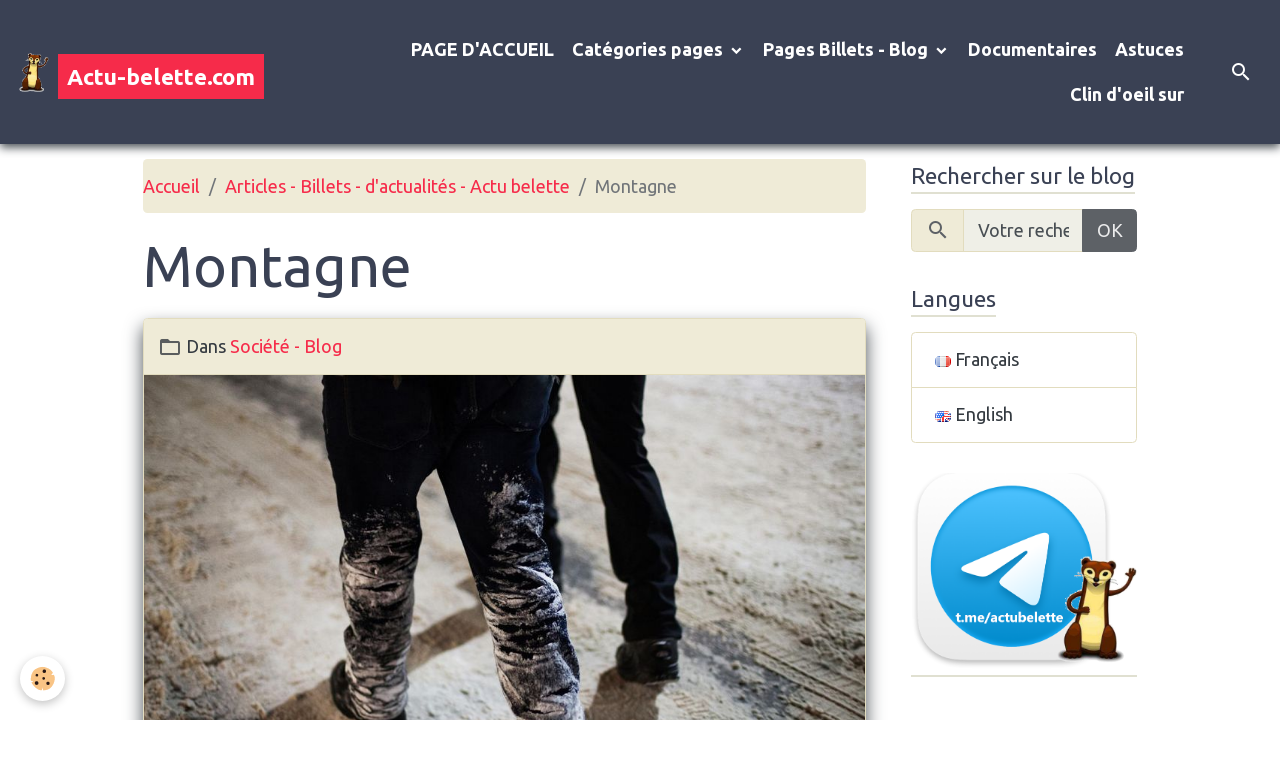

--- FILE ---
content_type: text/html; charset=UTF-8
request_url: https://www.actu-belette.com/blog/do/tag/montagne/
body_size: 74470
content:

<!DOCTYPE html>
<html lang="fr">
    <head>
        <title>Montagne</title>
        <meta name="theme-color" content="rgb(58, 65, 84)">
        <meta name="msapplication-navbutton-color" content="rgb(58, 65, 84)">
        <!-- METATAGS -->
        <!-- rebirth / glasses -->
<!--[if IE]>
<meta http-equiv="X-UA-Compatible" content="IE=edge">
<![endif]-->
<meta charset="utf-8">
<meta name="viewport" content="width=device-width, initial-scale=1, shrink-to-fit=no">
    <link rel="alternate" type="application/rss+xml" href="https://www.actu-belette.com/blog/do/rss.xml" />
    <link rel="canonical" href="https://www.actu-belette.com/blog/do/tag/montagne/">
    <meta name="msvalidate.01" content="27F5D1E06FB8B588BD6844BF0AF11FF3">
<meta name="generator" content="e-monsite (e-monsite.com)">

    <link rel="icon" href="https://www.actu-belette.com/medias/site/favicon/favicon-logobelette.ico">
    <link rel="apple-touch-icon" sizes="114x114" href="https://www.actu-belette.com/medias/site/mobilefavicon/belette.png?fx=c_114_114">
    <link rel="apple-touch-icon" sizes="72x72" href="https://www.actu-belette.com/medias/site/mobilefavicon/belette.png?fx=c_72_72">
    <link rel="apple-touch-icon" href="https://www.actu-belette.com/medias/site/mobilefavicon/belette.png?fx=c_57_57">
    <link rel="apple-touch-icon-precomposed" href="https://www.actu-belette.com/medias/site/mobilefavicon/belette.png?fx=c_57_57">

<link href="https://fonts.googleapis.com/css?family=Libre%20Baskerville:300,400,700%7CRoboto:300,400,700%7COswald:300,400,700%7CMonoton:300,400,700%7CSource%20Sans%20Pro:300,400,700&amp;display=swap" rel="stylesheet">

    
    <link rel="preconnect" href="https://fonts.googleapis.com">
    <link rel="preconnect" href="https://fonts.gstatic.com" crossorigin="anonymous">
    <link href="https://fonts.googleapis.com/css?family=Ubuntu:300,300italic,400,400italic,700,700italic&display=swap" rel="stylesheet">

<link href="//www.actu-belette.com/themes/combined.css?v=6_1642769533_743" rel="stylesheet">


<link rel="preload" href="//www.actu-belette.com/medias/static/themes/bootstrap_v4/js/jquery-3.6.3.min.js?v=26012023" as="script">
<script src="//www.actu-belette.com/medias/static/themes/bootstrap_v4/js/jquery-3.6.3.min.js?v=26012023"></script>
<link rel="preload" href="//www.actu-belette.com/medias/static/themes/bootstrap_v4/js/popper.min.js?v=31012023" as="script">
<script src="//www.actu-belette.com/medias/static/themes/bootstrap_v4/js/popper.min.js?v=31012023"></script>
<link rel="preload" href="//www.actu-belette.com/medias/static/themes/bootstrap_v4/js/bootstrap.min.js?v=31012023" as="script">
<script src="//www.actu-belette.com/medias/static/themes/bootstrap_v4/js/bootstrap.min.js?v=31012023"></script>
<script src="//www.actu-belette.com/themes/combined.js?v=6_1642769533_743&lang=fr"></script>
<script type="application/ld+json">
    {
        "@context" : "https://schema.org/",
        "@type" : "WebSite",
        "name" : "Actu-belette.com",
        "url" : "https://www.actu-belette.com/"
    }
</script>




        <!-- //METATAGS -->
            <script src="//www.actu-belette.com/medias/static/js/rgpd-cookies/jquery.rgpd-cookies.js?v=2072"></script>
    <script>
                                    $(document).ready(function() {
            $.RGPDCookies({
                theme: 'bootstrap_v4',
                site: 'www.actu-belette.com',
                privacy_policy_link: '/about/privacypolicy/',
                cookies: [{"id":"6285e767be3c014922f3f7a6","favicon_url":"https:\/\/ssl.gstatic.com\/analytics\/20210414-01\/app\/static\/analytics_standard_icon.png","enabled":"1","model":"google_analytics","title":"Google Analytics","short_description":"Permet d'analyser les statistiques de consultation de notre site","long_description":"Indispensable pour piloter notre site internet, il permet de mesurer des indicateurs comme l\u2019affluence, les produits les plus consult\u00e9s, ou encore la r\u00e9partition g\u00e9ographique des visiteurs.","privacy_policy_url":"https:\/\/support.google.com\/analytics\/answer\/6004245?hl=fr","slug":"google-analytics"},{"id":"6285e767be525e05cef6b6b1","favicon_url":"https:\/\/static.e-monsite.com\/im\/rgpd\/default\/google.png","enabled":"1","model":"google_ads","title":"Google Ads","short_description":"Mesure l'efficacit\u00e9 des campagnes sponsoris\u00e9es","long_description":"Google Ads est la r\u00e9gie publicitaire du moteur de recherche Google. Il permet de r\u00e9aliser des campagnes de pub via un syst\u00e8me d\u2019annonces et d\u2019afficher ces annonces dans les r\u00e9sultats des moteurs de recherches en fonction des mots cl\u00e9s tap\u00e9s par les internautes.","privacy_policy_url":"https:\/\/privacy.google.com\/intl\/fr_fr\/businesses\/compliance\/#!?modal_active=none","slug":"google-ads"},{"id":"6285e767be5d3359d24fa72b","favicon_url":"","enabled":"1","model":"youtube","title":"Youtube","short_description":"Ce cookie permet de collecter vos pr\u00e9f\u00e9rences en mati\u00e8re de lecture de vid\u00e9o","long_description":"Ce cookie permet de faire le lien entre le site que vous consultez et votre compte youtube. Gr\u00e2ce \u00e0 lui, le contenu sugg\u00e9r\u00e9 par Youtube gagne en pertinence.","privacy_policy_url":"https:\/\/policies.google.com\/privacy?hl=fr&gl=fr","slug":"youtube"},{"id":null,"favicon_url":"https:\/\/ssl.gstatic.com\/analytics\/20210414-01\/app\/static\/analytics_standard_icon.png","enabled":true,"model":"google_analytics","title":"Google Analytics","short_description":"Permet d'analyser les statistiques de consultation de notre site","long_description":"Indispensable pour piloter notre site internet, il permet de mesurer des indicateurs comme l\u2019affluence, les produits les plus consult\u00e9s, ou encore la r\u00e9partition g\u00e9ographique des visiteurs.","privacy_policy_url":"https:\/\/support.google.com\/analytics\/answer\/6004245?hl=fr","slug":"google-analytics"},{"id":null,"favicon_url":"","enabled":true,"model":"addthis","title":"AddThis","short_description":"Partage social","long_description":"Nous utilisons cet outil afin de vous proposer des liens de partage vers des plateformes tiers comme Twitter, Facebook, etc.","privacy_policy_url":"https:\/\/www.oracle.com\/legal\/privacy\/addthis-privacy-policy.html","slug":"addthis"}],
                modal_title: 'Gestion\u0020des\u0020cookies',
                modal_description: 'd\u00E9pose\u0020des\u0020cookies\u0020pour\u0020am\u00E9liorer\u0020votre\u0020exp\u00E9rience\u0020de\u0020navigation,\nmesurer\u0020l\u0027audience\u0020du\u0020site\u0020internet,\u0020afficher\u0020des\u0020publicit\u00E9s\u0020personnalis\u00E9es,\nr\u00E9aliser\u0020des\u0020campagnes\u0020cibl\u00E9es\u0020et\u0020personnaliser\u0020l\u0027interface\u0020du\u0020site.',
                privacy_policy_label: 'Consulter\u0020la\u0020politique\u0020de\u0020confidentialit\u00E9',
                check_all_label: 'Tout\u0020cocher',
                refuse_button: 'Refuser',
                settings_button: 'Param\u00E9trer',
                accept_button: 'Accepter',
                callback: function() {
                    // website google analytics case (with gtag), consent "on the fly"
                    if ('gtag' in window && typeof window.gtag === 'function') {
                        if (window.jsCookie.get('rgpd-cookie-google-analytics') === undefined
                            || window.jsCookie.get('rgpd-cookie-google-analytics') === '0') {
                            gtag('consent', 'update', {
                                'ad_storage': 'denied',
                                'analytics_storage': 'denied'
                            });
                        } else {
                            gtag('consent', 'update', {
                                'ad_storage': 'granted',
                                'analytics_storage': 'granted'
                            });
                        }
                    }
                }
            });
        });
    </script>
        <script async src="https://www.googletagmanager.com/gtag/js?id=G-4VN4372P6E"></script>
<script>
    window.dataLayer = window.dataLayer || [];
    function gtag(){dataLayer.push(arguments);}
    
    gtag('consent', 'default', {
        'ad_storage': 'denied',
        'analytics_storage': 'denied'
    });
    
    gtag('js', new Date());
    gtag('config', 'G-4VN4372P6E');
</script>

        
    <!-- Global site tag (gtag.js) -->
        <script async src="https://www.googletagmanager.com/gtag/js?id=UA-5682491-1"></script>
        <script>
        window.dataLayer = window.dataLayer || [];
        function gtag(){dataLayer.push(arguments);}

gtag('consent', 'default', {
            'ad_storage': 'denied',
            'analytics_storage': 'denied'
        });
        gtag('set', 'allow_ad_personalization_signals', false);
                gtag('js', new Date());
        gtag('config', 'UA-5682491-1');
    </script>
                <script src="//www.actu-belette.com/medias/static/themes/ems_framework/js/masonry.pkgd.min.js"></script>
        <script src="//www.actu-belette.com/medias/static/themes/ems_framework/js/imagesloaded.pkgd.min.js"></script>
                            </head>
    <body id="blog_do_tag_montagne" data-template="blog">
        

                <!-- BRAND TOP -->
        
        <!-- NAVBAR -->
                                                                                                                                    <nav class="navbar navbar-expand-lg py-lg-4 position-sticky" id="navbar" data-animation="sliding">
                                                                    <a aria-label="brand" class="navbar-brand d-inline-flex align-items-center" href="https://www.actu-belette.com/">
                                                    <img src="https://www.actu-belette.com/medias/site/logos/belette-transparent.png" alt="Actu-belette.com" class="img-fluid brand-logo mr-2 d-none d-lg-inline-block">
                                                                        <span class="brand-titles d-lg-flex flex-column align-items-start">
                            <span class="brand-title d-inline-block">Actu-belette.com</span>
                                                        <span class="brand-subtitle d-none">L'information entre citoyens ! L'important n'est pas de convaincre mais de donner à réfléchir !</span>
                                                    </span>
                                            </a>
                                                    <button id="buttonBurgerMenu" title="BurgerMenu" class="navbar-toggler collapsed" type="button" data-toggle="collapse" data-target="#menu">
                    <span></span>
                    <span></span>
                    <span></span>
                    <span></span>
                </button>
                <div class="collapse navbar-collapse flex-lg-grow-0 ml-lg-auto" id="menu">
                                                                                                                <ul class="navbar-nav navbar-menu nav-all nav-all-right">
                                                                                                                                                                                            <li class="nav-item" data-index="1">
                            <a class="nav-link" href="https://www.actu-belette.com/">
                                                                 PAGE D'ACCUEIL 
                            </a>
                                                                                </li>
                                                                                                                                                                                                                                                                            <li class="nav-item dropdown" data-index="2">
                            <a class="nav-link dropdown-toggle" href="https://www.actu-belette.com/pages/categories/">
                                                                 Catégories pages
                            </a>
                                                                                        <div class="collapse dropdown-menu">
                                    <ul class="list-unstyled">
                                                                                                                                                                                                                                                                    <li>
                                                <a class="dropdown-item" href="https://www.actu-belette.com/pages/categories/science-tech-1/">
                                                    Science / tech
                                                </a>
                                                                                                                                            </li>
                                                                                                                                                                                                                                                                    <li>
                                                <a class="dropdown-item" href="https://www.actu-belette.com/pages/categories/economie-1/">
                                                    Economie
                                                </a>
                                                                                                                                            </li>
                                                                                                                                                                                                                                                                    <li>
                                                <a class="dropdown-item" href="https://www.actu-belette.com/pages/categories/societe-1/">
                                                    Société
                                                </a>
                                                                                                                                            </li>
                                                                                                                                                                                                                                                                    <li>
                                                <a class="dropdown-item" href="https://www.actu-belette.com/pages/categories/rumeurs-1/">
                                                    Rumeurs
                                                </a>
                                                                                                                                            </li>
                                                                                                                                                                                                                                                                    <li>
                                                <a class="dropdown-item" href="https://www.actu-belette.com/pages/categories/sante-1/">
                                                    Santé / bien-être
                                                </a>
                                                                                                                                            </li>
                                                                                                                                                                                                                                                                    <li>
                                                <a class="dropdown-item" href="https://www.actu-belette.com/pages/categories/environnement-1/">
                                                    Environnement
                                                </a>
                                                                                                                                            </li>
                                                                                                                                                                                                                                                                    <li>
                                                <a class="dropdown-item" href="https://www.actu-belette.com/pages/categories/mysteres/">
                                                    Mystères
                                                </a>
                                                                                                                                            </li>
                                                                                                                                                                                                                                                                    <li>
                                                <a class="dropdown-item" href="https://www.actu-belette.com/pages/categories/guerre/">
                                                    Guerres
                                                </a>
                                                                                                                                            </li>
                                                                                                                                                                                                                                                                    <li>
                                                <a class="dropdown-item" href="https://www.actu-belette.com/pages/categories/histoire/">
                                                    Préhistoire, Histoire, Archéologie
                                                </a>
                                                                                                                                            </li>
                                                                                                                                                                                                                                                                    <li>
                                                <a class="dropdown-item" href="https://www.actu-belette.com/pages/categories/politique/">
                                                    Politique
                                                </a>
                                                                                                                                            </li>
                                                                                                                                                                                                                                                                    <li>
                                                <a class="dropdown-item" href="https://www.actu-belette.com/pages/categories/mobilisation-manifestation/">
                                                    Mobilisation, manifestation
                                                </a>
                                                                                                                                            </li>
                                                                                                                                                                                                                                                                    <li>
                                                <a class="dropdown-item" href="https://www.actu-belette.com/pages/categories/astrologie/">
                                                    Astrologie
                                                </a>
                                                                                                                                            </li>
                                                                                <li class="dropdown-menu-root">
                                            <a class="dropdown-item" href="https://www.actu-belette.com/pages/categories/"> Catégories pages</a>
                                        </li>
                                    </ul>
                                </div>
                                                    </li>
                                                                                                                                                                                                                                                                            <li class="nav-item dropdown" data-index="3">
                            <a class="nav-link dropdown-toggle" href="https://www.actu-belette.com/blog/">
                                                                Pages Billets - Blog
                            </a>
                                                                                        <div class="collapse dropdown-menu">
                                    <ul class="list-unstyled">
                                                                                                                                                                                                                                                                    <li>
                                                <a class="dropdown-item" href="https://www.actu-belette.com/blog/alerte-info/">
                                                    ALERTE INFO
                                                </a>
                                                                                                                                            </li>
                                                                                                                                                                                                                                                                    <li>
                                                <a class="dropdown-item" href="https://www.actu-belette.com/blog/science-tech-blog/">
                                                    Science / tech - Blog
                                                </a>
                                                                                                                                            </li>
                                                                                                                                                                                                                                                                    <li>
                                                <a class="dropdown-item" href="https://www.actu-belette.com/blog/economie-blog/">
                                                    Economie - Blog
                                                </a>
                                                                                                                                            </li>
                                                                                                                                                                                                                                                                    <li>
                                                <a class="dropdown-item" href="https://www.actu-belette.com/blog/societe-blog/">
                                                    Société - Blog
                                                </a>
                                                                                                                                            </li>
                                                                                                                                                                                                                                                                    <li>
                                                <a class="dropdown-item" href="https://www.actu-belette.com/blog/rumeurs-blog/">
                                                    Rumeurs - Blog
                                                </a>
                                                                                                                                            </li>
                                                                                                                                                                                                                                                                    <li>
                                                <a class="dropdown-item" href="https://www.actu-belette.com/blog/sante-bien-etre-blog/">
                                                    Santé / bien-être - Blog
                                                </a>
                                                                                                                                            </li>
                                                                                                                                                                                                                                                                    <li>
                                                <a class="dropdown-item" href="https://www.actu-belette.com/blog/environnement-blog/">
                                                    Environnement - Blog
                                                </a>
                                                                                                                                            </li>
                                                                                                                                                                                                                                                                    <li>
                                                <a class="dropdown-item" href="https://www.actu-belette.com/blog/mysteres-blog/">
                                                    Mystères - Blog
                                                </a>
                                                                                                                                            </li>
                                                                                                                                                                                                                                                                    <li>
                                                <a class="dropdown-item" href="https://www.actu-belette.com/blog/guerres-blog/">
                                                    Guerres - Blog
                                                </a>
                                                                                                                                            </li>
                                                                                                                                                                                                                                                                    <li>
                                                <a class="dropdown-item" href="https://www.actu-belette.com/blog/astrologie-blog/">
                                                    Astrologie, Spiritualité- Blog
                                                </a>
                                                                                                                                            </li>
                                                                                                                                                                                                                                                                    <li>
                                                <a class="dropdown-item" href="https://www.actu-belette.com/blog/prehistoire-histoire-archeologie-blog/">
                                                    Préhistoire, Histoire, Archéologie - Blog
                                                </a>
                                                                                                                                            </li>
                                                                                                                                                                                                                                                                    <li>
                                                <a class="dropdown-item" href="https://www.actu-belette.com/blog/mobilisation-manifestation-blog/">
                                                    Mobilisation, manifestation - Blog
                                                </a>
                                                                                                                                            </li>
                                                                                                                                                                                                                                                                    <li>
                                                <a class="dropdown-item" href="https://www.actu-belette.com/blog/planete/">
                                                    Planète
                                                </a>
                                                                                                                                            </li>
                                                                                                                                                                                                                                                                    <li>
                                                <a class="dropdown-item" href="https://www.actu-belette.com/blog/faits-divers-justice/">
                                                    Faits divers - Justice
                                                </a>
                                                                                                                                            </li>
                                                                                                                                                                                                                                                                    <li>
                                                <a class="dropdown-item" href="https://www.actu-belette.com/blog/politique-blog/">
                                                    Politique - Blog
                                                </a>
                                                                                                                                            </li>
                                                                                                                                                                                                                                                                    <li>
                                                <a class="dropdown-item" href="https://www.actu-belette.com/blog/cinematographie-blog/">
                                                    Cinématographie - Blog
                                                </a>
                                                                                                                                            </li>
                                                                                <li class="dropdown-menu-root">
                                            <a class="dropdown-item" href="https://www.actu-belette.com/blog/">Pages Billets - Blog</a>
                                        </li>
                                    </ul>
                                </div>
                                                    </li>
                                                                                                                                                                                            <li class="nav-item" data-index="4">
                            <a class="nav-link" href="https://www.actu-belette.com/pages/documentaires/">
                                                                Documentaires
                            </a>
                                                                                </li>
                                                                                                                                                                                            <li class="nav-item" data-index="5">
                            <a class="nav-link" href="https://www.actu-belette.com/pages/astuces/">
                                                                Astuces
                            </a>
                                                                                </li>
                                                                                                                                                                                            <li class="nav-item" data-index="6">
                            <a class="nav-link" href="https://www.actu-belette.com/pages/clin-d-oeil-sur/">
                                                                Clin d'oeil sur
                            </a>
                                                                                </li>
                                    </ul>
            
                                    
                    
                                        <ul class="navbar-nav navbar-widgets ml-lg-4">
                                                <li class="nav-item d-none d-lg-block">
                            <a href="javascript:void(0)" class="nav-link search-toggler"><i class="material-icons md-search"></i></a>
                        </li>
                                                                    </ul>
                                        
                    
                                        <form method="get" action="https://www.actu-belette.com/search/site/" id="navbar-search" class="fade">
                        <input class="form-control form-control-lg" type="text" name="q" value="" placeholder="Votre recherche" pattern=".{3,}" required>
                        <button type="submit" class="btn btn-link btn-lg"><i class="material-icons md-search"></i></button>
                        <button type="button" class="btn btn-link btn-lg search-toggler d-none d-lg-inline-block"><i class="material-icons md-clear"></i></button>
                    </form>
                                    </div>
                    </nav>

        <!-- HEADER -->
                <!-- //HEADER -->

        <!-- WRAPPER -->
                                                                                <div id="wrapper" class="container margin-top">

                        <div class="row align-items-lg-start">
                            <main id="main" class="col-lg-9">

                                                                            <ol class="breadcrumb">
                                    <li class="breadcrumb-item"><a href="https://www.actu-belette.com/">Accueil</a></li>
                                                <li class="breadcrumb-item"><a href="https://www.actu-belette.com/blog/">Articles - Billets -  d'actualités - Actu belette</a></li>
                                                <li class="breadcrumb-item active">Montagne</li>
                        </ol>

    <script type="application/ld+json">
        {
            "@context": "https://schema.org",
            "@type": "BreadcrumbList",
            "itemListElement": [
                                {
                    "@type": "ListItem",
                    "position": 1,
                    "name": "Accueil",
                    "item": "https://www.actu-belette.com/"
                  },                                {
                    "@type": "ListItem",
                    "position": 2,
                    "name": "Articles - Billets -  d&#039;actualités - Actu belette",
                    "item": "https://www.actu-belette.com/blog/"
                  },                                {
                    "@type": "ListItem",
                    "position": 3,
                    "name": "Montagne",
                    "item": "https://www.actu-belette.com//blog/do/tag/montagne"
                  }                          ]
        }
    </script>
                                            
                                        
                                        
                                                                                                        <div class="view view-blog" id="view-tags">

        <div class="container">
        <div class="row">
            <div class="col">
                                <h1 class="view-title">Montagne</h1>
                    
                            </div>
        </div>
    </div>
                    
                        
<div id="rows-6050d522cc566da27d1269f3" class="rows" data-total-pages="1" data-current-page="1">
                            
                        
                                                                                        
                                                                
                
                        
                
                
                                    
                
                                
        
                                    <div id="row-6050d522cc566da27d1269f3-1" class="row-container pos-1 page_1 container">
                    <div class="row-content">
                                                                                <div class="row" data-role="line">
                                    
                                                                                
                                                                                                                                                                                                            
                                                                                                                                                                                                                                                    
                                                                                
                                                                                
                                                                                                                        
                                                                                
                                                                                                                                                                            
                                                                                        <div data-role="cell" data-size="lg" id="cell-6050d522cc5a6cf06c2d94a1" class="col widget-tag-items">
                                               <div class="col-content">                                                            <!-- WIDGET :  -->


        <div class="card blog-item" data-category="societe-blog" data-date="12/18/2017" data-blog-id="5a376e26f36d5b58c3b0855f">
                                <div class="card-header">
                <i class="material-icons text-muted md-folder_open"></i> Dans <a href="https://www.actu-belette.com/blog/societe-blog/">Société - Blog</a>
            </div>
                                                                    <a href="https://www.actu-belette.com/blog/societe-blog/des-villageois-s-organise-pour-venir-en-aide-au-migrant-en-montagne.html" class="card-object">
                    <img loading="lazy" src="https://www.actu-belette.com/medias/images/1081296-migration-en-brianconnais.jpg?v=1" alt="1081296 migration en brianconnais" class="img-fluid mx-auto d-block">
                </a>
                            <div class="card-body">
            <h2 class="media-heading">
                <a href="https://www.actu-belette.com/blog/societe-blog/des-villageois-s-organise-pour-venir-en-aide-au-migrant-en-montagne.html">Des villageois s’organise pour venir en aide au migrant en montagne</a>
                                            </h2>

            <p class="metas">
                                                    <span class="meta-date">Le lundi, 18 décembre 2017</span>
                            </p>
                                                <div class="description">
                        <h3>&laquo;Peut-&ecirc;tre qu&rsquo;au printemps, on retrouvera des corps sous la neige&raquo;</h3>

<h3>De 1 500 &agrave; 2 000 migrants arriv&eacute;s d&rsquo;Italie ont tent&eacute; une dangereuse travers&eacute;e des Alpes depuis trois mois. Traqu&eacute;s par les autorit&eacute;s, ils voient les villageois s&rsquo;organiser pour leur venir en aide.</h3>

                    </div>
                                    </div>
                                    <div class="card-footer">
                    
                                                                        <a href="https://www.actu-belette.com/blog/societe-blog/des-villageois-s-organise-pour-venir-en-aide-au-migrant-en-montagne.html" class="btn btn-primary btn-sm">Lire la suite</a>
                                                                        
                    
                                    </div>
                        </div>
    
                                                                                                    </div>
                                            </div>
                                                                                                                                                        </div>
                                            </div>
                                    </div>
                        </div>

                
    <script>
        emsChromeExtension.init('blogtag', '5a376e2728fa5b58c3b0f831', 'e-monsite.com');
    </script>
</div>
                </main>

                                <aside id="sidebar" class="col-lg-3 sticky-top">
                    <div id="sidebar-inner">
                                                                                                                                                                                                        <div id="widget-1"
                                     class="widget"
                                     data-id="widget_blogpost_search"
                                     data-widget-num="1">
                                            <div class="widget-title">
            <span>
                    Rechercher sur le blog
                </span>
                </div>
                                                                                                                            <div class="widget-content">
                                                <form method="get" action="https://www.actu-belette.com/blog/do/search" class="form-search">
    <div class="input-group">
        <div class="input-group-prepend">
            <span class="input-group-text"><i class="material-icons md-search"></i></span>
        </div>
		<input class="form-control" type="text" name="q" placeholder="Votre recherche" value="" pattern=".{3,}" required>
        <div class="input-group-append">
                                    <button type="submit" class="btn btn-secondary">OK</button>
        </div>
	</div>
</form>
                                            </div>
                                                                                                            </div>
                                                                                                                                                                                                                                                                                                                                <div id="widget-2"
                                     class="widget"
                                     data-id="widget_googletraduction"
                                     data-widget-num="2">
                                            <div class="widget-title">
            <span>
                    Langues
                </span>
                </div>
                                                                                                                            <div class="widget-content">
                                                        <div class="list-group">
                <a href="https://www.actu-belette.com" class="list-group-item list-group-item-action">
            <img src="https://www.actu-belette.com/medias/static/im/flags/fr.png" alt="Français"> Français
        </a>
                <a href="http://translate.google.com/translate?u=www.actu-belette.com&sl=fr&tl=en&ie=UTF-8" class="list-group-item list-group-item-action">
            <img src="https://www.actu-belette.com/medias/static/im/flags/en.png" alt="English"> English
        </a>
            </div>
    
                                            </div>
                                                                                                            </div>
                                                                                                                                                                                                                                                                                                                                <div id="widget-3"
                                     class="widget"
                                     data-id="widget_visualtext"
                                     data-widget-num="3">
                                            <a href="https://t.me/actubelette" class="widget-title">
            <span>
                    <img src="https://www.actu-belette.com/medias/images/1200x630bb.png" alt="NOTRE TELEGRAM" class="img-fluid">
                </span>
                </a>
                                                                                                                            <div class="widget-content">
                                                
                                            </div>
                                                                                                            </div>
                                                                                                                                                                                                                                                                                                                                <div id="widget-4"
                                     class="widget"
                                     data-id="widget_visualtext"
                                     data-widget-num="4">
                                                                                                                                                            <div class="widget-content">
                                                <p><a href="https://www.actu-belette.com/pages/content/site-accessible-pour-les-deficiences-visuelles.html"><img alt="Site accessible pour les handicapés visuel" class="img-center" height="240" src="https://www.actu-belette.com/medias/images/logo-mal-voyant.jpg" width="240" /></a></p>

                                            </div>
                                                                                                            </div>
                                                                                                                                                                                                                                                                                                                                <div id="widget-5"
                                     class="widget"
                                     data-id="widget_visualtext"
                                     data-widget-num="5">
                                                                                                                                                            <div class="widget-content">
                                                <p style="text-align: center;"><a href="https://www.actu-belette.com/newsletters/">Je n&#39;ai pas re&ccedil;u de mail de validation pour la newsletter</a></p>

                                            </div>
                                                                                                            </div>
                                                                                                                                                                                                                                                                                                                                <div id="widget-6"
                                     class="widget"
                                     data-id="widget_blogpost_last"
                                     data-widget-num="6">
                                            <div class="widget-title">
            <span>
                    Les News
                </span>
                </div>
                                                                                                                            <div class="widget-content">
                                                <!-- WIDGET : 1 -->

<div class="media-list blog-items" data-addon="blog">

        <div class="media blog-item" data-category="science-tech-blog" data-date="01/05/2026" data-blog-id="695bd0bd10f0a99bff5ffc15">
                                                        <div class="media-body">
            <p class="media-heading">
                <a href="https://www.actu-belette.com/blog/science-tech-blog/faux-gmail-qui-rend-consultables-les-e-mails-et-documents-epstein.html">Consultation de la boite Gmail, document, sms de Jeffrey Epstein</a>
                                            </p>

            <p class="metas">
                                                    <span class="meta-date">Le lundi, 05 janvier 2026</span>
                            </p>
                    </div>
            </div>
        <div class="media blog-item" data-category="mobilisation-manifestation-blog" data-date="11/21/2025" data-blog-id="6920ab7130ae00000002a9e8">
                                                        <a href="https://www.actu-belette.com/blog/mobilisation-manifestation-blog/chauffer-dans-la-noirceur-reveillons-nous-20-ans.html" class="media-object">
                    <img loading="lazy" src="https://www.actu-belette.com/medias/images/capture-d-e-cran-2025-11-21-a-15.16.48.png?fx=c_50_50&v=" alt="Capture d e cran 2025 11 21 a 15 16 48" class="img-fluid">
                </a>
                            <div class="media-body">
            <p class="media-heading">
                <a href="https://www.actu-belette.com/blog/mobilisation-manifestation-blog/chauffer-dans-la-noirceur-reveillons-nous-20-ans.html">Chauffer dans la noirceur - RÉVEILLONS-NOUS! - 20 ans</a>
                                            </p>

            <p class="metas">
                                                    <span class="meta-date">Le vendredi, 21 novembre 2025</span>
                            </p>
                    </div>
            </div>
        <div class="media blog-item" data-category="alerte-info" data-date="10/14/2025" data-blog-id="68ee69377e5225a941c9112c">
                                                        <a href="https://www.actu-belette.com/blog/alerte-info/aujourd-hui-l-union-europeenne-a-failli-interdire-votre-droit-a-la-vie-privee.html" class="media-object">
                    <img loading="lazy" src="https://www.actu-belette.com/medias/images/loi-europe-telephone.png?fx=c_50_50&v=" alt="Loi europe telephone" class="img-fluid">
                </a>
                            <div class="media-body">
            <p class="media-heading">
                <a href="https://www.actu-belette.com/blog/alerte-info/aujourd-hui-l-union-europeenne-a-failli-interdire-votre-droit-a-la-vie-privee.html">Aujourd’hui, l’Union européenne a failli interdire votre droit à la vie privée</a>
                                            </p>

            <p class="metas">
                                                    <span class="meta-date">Le mardi, 14 octobre 2025</span>
                            </p>
                    </div>
            </div>
        <div class="media blog-item" data-category="mobilisation-manifestation-blog" data-date="07/14/2025" data-blog-id="687575afdd2ab2846a045e9e">
                                                        <a href="https://www.actu-belette.com/blog/mobilisation-manifestation-blog/retour-sur-le-festival-chauffer-dans-la-noirceur-2025-une-edition-memorable-a-montmartin-sur-mer.html" class="media-object">
                    <img loading="lazy" src="https://www.actu-belette.com/medias/images/chatgpt-image-14-juil.-2025-23-30-35.png?fx=c_50_50&v=" alt="Chatgpt image 14 juil 2025 23 30 35" class="img-fluid">
                </a>
                            <div class="media-body">
            <p class="media-heading">
                <a href="https://www.actu-belette.com/blog/mobilisation-manifestation-blog/retour-sur-le-festival-chauffer-dans-la-noirceur-2025-une-edition-memorable-a-montmartin-sur-mer.html">Retour sur le Festival Chauffer dans la Noirceur 2025 – Une édition mémorable à Montmartin-sur-Mer</a>
                                            </p>

            <p class="metas">
                                                    <span class="meta-date">Le lundi, 14 juillet 2025</span>
                            </p>
                    </div>
            </div>
        <div class="media blog-item" data-date="03/28/2025" data-blog-id="67e6bb27d68e000000020476">
                                                        <a href="https://www.actu-belette.com/blog/chauffer-dans-la-noirceur-2025-trois-jours-de-musique-de-mer-et-de-bonheur-et-peut-etre-un-peu-de-creme-solaire.html" class="media-object">
                    <img loading="lazy" src="https://www.actu-belette.com/medias/images/1702x630-8-67d07.jpg?fx=c_50_50&v=" alt="1702x630 8 67d07" class="img-fluid">
                </a>
                            <div class="media-body">
            <p class="media-heading">
                <a href="https://www.actu-belette.com/blog/chauffer-dans-la-noirceur-2025-trois-jours-de-musique-de-mer-et-de-bonheur-et-peut-etre-un-peu-de-creme-solaire.html">Chauffer dans la Noirceur 2025 : Trois jours de musique, de mer et de bonheur (et peut-être un peu de crème solaire)</a>
                                            </p>

            <p class="metas">
                                                    <span class="meta-date">Le vendredi, 28 mars 2025</span>
                            </p>
                    </div>
            </div>
        <div class="media blog-item" data-category="politique-blog" data-date="03/28/2025" data-blog-id="67e6aa9750f2000000028e6f">
                                                        <a href="https://www.actu-belette.com/blog/politique-blog/rearmer-l-europe-pas-l-ombre-d-un-argument-rationnel.html" class="media-object">
                    <img loading="lazy" src="https://www.actu-belette.com/medias/images/rearmement-820x498.jpg?fx=c_50_50&v=" alt="Rearmement 820x498" class="img-fluid">
                </a>
                            <div class="media-body">
            <p class="media-heading">
                <a href="https://www.actu-belette.com/blog/politique-blog/rearmer-l-europe-pas-l-ombre-d-un-argument-rationnel.html">Réarmer l’Europe ? Pas l’ombre d’un argument rationnel !</a>
                                            </p>

            <p class="metas">
                                                    <span class="meta-date">Le vendredi, 28 mars 2025</span>
                            </p>
                    </div>
            </div>
        <div class="media blog-item" data-category="sante-bien-etre-blog" data-date="08/18/2024" data-blog-id="66c1f090c57700000002c968">
                                                        <a href="https://www.actu-belette.com/blog/sante-bien-etre-blog/on-a-recree-la-variole-les-chroniques-de-la-science-science-vie-tv.html" class="media-object">
                    <img loading="lazy" src="https://www.actu-belette.com/medias/images/capture-d-e-cran-2024-08-18-a-14.58.47.png?fx=c_50_50&v=" alt="Capture d e cran 2024 08 18 a 14 58 47" class="img-fluid">
                </a>
                            <div class="media-body">
            <p class="media-heading">
                <a href="https://www.actu-belette.com/blog/sante-bien-etre-blog/on-a-recree-la-variole-les-chroniques-de-la-science-science-vie-tv.html">On a recréé la variole - Les Chroniques de la Science Science & Vie TV</a>
                                            </p>

            <p class="metas">
                                                    <span class="meta-date">Le dimanche, 18 août 2024</span>
                            </p>
                    </div>
            </div>
        <div class="media blog-item" data-category="environnement-blog" data-date="08/18/2024" data-blog-id="66c1c55ef250a99bff751a42">
                                                        <a href="https://www.actu-belette.com/blog/environnement-blog/arte-vers-une-agriculture-sans-pesticides.html" class="media-object">
                    <img loading="lazy" src="https://www.actu-belette.com/medias/images/capture-d-e-cran-2024-08-18-a-11.59.48.png?fx=c_50_50&v=" alt="Capture d e cran 2024 08 18 a 11 59 48" class="img-fluid">
                </a>
                            <div class="media-body">
            <p class="media-heading">
                <a href="https://www.actu-belette.com/blog/environnement-blog/arte-vers-une-agriculture-sans-pesticides.html">ARTE : Vers une agriculture sans pesticides</a>
                                            </p>

            <p class="metas">
                                                    <span class="meta-date">Le dimanche, 18 août 2024</span>
                            </p>
                    </div>
            </div>
        <div class="media blog-item" data-category="societe-blog" data-date="06/23/2024" data-blog-id="6677f33a78fda99bfe5b6571">
                                                        <a href="https://www.actu-belette.com/blog/societe-blog/immigration-ecole-climat-la-dissidence-s-impose.html" class="media-object">
                    <img loading="lazy" src="https://www.actu-belette.com/medias/images/desobeissance.png?fx=c_50_50&v=" alt="Desobeissance" class="img-fluid">
                </a>
                            <div class="media-body">
            <p class="media-heading">
                <a href="https://www.actu-belette.com/blog/societe-blog/immigration-ecole-climat-la-dissidence-s-impose.html">Immigration, école, climat : la dissidence s’impose !</a>
                                            </p>

            <p class="metas">
                                                    <span class="meta-date">Le dimanche, 23 juin 2024</span>
                            </p>
                    </div>
            </div>
        <div class="media blog-item" data-category="politique-blog" data-date="06/23/2024" data-blog-id="6677e547cb0aa99bfe5bfad5">
                                                        <a href="https://www.actu-belette.com/blog/politique-blog/la-bataille-des-programmes-electoraux-un-apercu-des-propositions-cles-des-partis-politiques-francais.html" class="media-object">
                    <img loading="lazy" src="https://www.actu-belette.com/medias/images/carte-election.webp?fx=c_50_50&v=" alt="Carte election" class="img-fluid">
                </a>
                            <div class="media-body">
            <p class="media-heading">
                <a href="https://www.actu-belette.com/blog/politique-blog/la-bataille-des-programmes-electoraux-un-apercu-des-propositions-cles-des-partis-politiques-francais.html">La bataille des programmes électoraux : un aperçu des propositions clés des partis politiques français</a>
                                            </p>

            <p class="metas">
                                                    <span class="meta-date">Le dimanche, 23 juin 2024</span>
                            </p>
                    </div>
            </div>
        <div class="media blog-item" data-category="politique-blog" data-date="06/23/2024" data-blog-id="6677e4c7b60da99bfe5b4760">
                                                        <a href="https://www.actu-belette.com/blog/politique-blog/la-strategie-de-bardella-comment-le-rassemblement-national-se-prepare-a-trahir-ses-electeurs.html" class="media-object">
                    <img loading="lazy" src="https://www.actu-belette.com/medias/images/lepenbardella.jpg?fx=c_50_50&v=" alt="Lepenbardella" class="img-fluid">
                </a>
                            <div class="media-body">
            <p class="media-heading">
                <a href="https://www.actu-belette.com/blog/politique-blog/la-strategie-de-bardella-comment-le-rassemblement-national-se-prepare-a-trahir-ses-electeurs.html">La stratégie de Bardella : comment le Rassemblement national se prépare à trahir ses électeurs</a>
                                            </p>

            <p class="metas">
                                                    <span class="meta-date">Le dimanche, 23 juin 2024</span>
                            </p>
                    </div>
            </div>
        <div class="media blog-item" data-date="05/12/2024" data-blog-id="6640dd4d283ca99bfe28c0f9">
                                                        <a href="https://www.actu-belette.com/blog/eruptions-solaires-les-risques.html" class="media-object">
                    <img loading="lazy" src="https://www.actu-belette.com/medias/images/photo-2024-05-12-17.08.55.jpeg?fx=c_50_50&v=" alt="Photo 2024 05 12 17 08 55" class="img-fluid">
                </a>
                            <div class="media-body">
            <p class="media-heading">
                <a href="https://www.actu-belette.com/blog/eruptions-solaires-les-risques.html">ÉRUPTIONS SOLAIRES LES RISQUES</a>
                                            </p>

            <p class="metas">
                                                    <span class="meta-date">Le dimanche, 12 mai 2024</span>
                            </p>
                    </div>
            </div>
        <div class="media blog-item" data-category="mobilisation-manifestation-blog" data-date="05/12/2024" data-blog-id="6640d66324a4a99bfe280558">
                                                        <a href="https://www.actu-belette.com/blog/mobilisation-manifestation-blog/chauffer-dans-la-noirceur-2024-la-32e-edition-d-un-voyage-musical-exaltant-au-bord-de-la-plage-normande.html" class="media-object">
                    <img loading="lazy" src="https://www.actu-belette.com/medias/images/chaufferdanslanoirceur-32-35384231.jpeg?fx=c_50_50&v=" alt="Chaufferdanslanoirceur 32 35384231" class="img-fluid">
                </a>
                            <div class="media-body">
            <p class="media-heading">
                <a href="https://www.actu-belette.com/blog/mobilisation-manifestation-blog/chauffer-dans-la-noirceur-2024-la-32e-edition-d-un-voyage-musical-exaltant-au-bord-de-la-plage-normande.html">Chauffer dans la Noirceur 2024 : La 32e Édition d'un Voyage Musical Exaltant au Bord de la Plage Normande</a>
                                            </p>

            <p class="metas">
                                                    <span class="meta-date">Le dimanche, 12 mai 2024</span>
                            </p>
                    </div>
            </div>
        <div class="media blog-item" data-category="cinematographie-blog" data-date="02/10/2024" data-blog-id="65c755606b07a99bffa6f0bf">
                                                        <a href="https://www.actu-belette.com/blog/cinematographie-blog/les-10-site-gratuit-pour-regarder-un-documentaire-2024.html" class="media-object">
                    <img loading="lazy" src="https://www.actu-belette.com/medias/images/demonstration-767983-1920-4179934452.jpg?fx=c_50_50&v=" alt="Demonstration 767983 1920 4179934452" class="img-fluid">
                </a>
                            <div class="media-body">
            <p class="media-heading">
                <a href="https://www.actu-belette.com/blog/cinematographie-blog/les-10-site-gratuit-pour-regarder-un-documentaire-2024.html">Les 10 site Gratuit pour regarder un documentaire 2024</a>
                                            </p>

            <p class="metas">
                                                    <span class="meta-date">Le samedi, 10 février 2024</span>
                            </p>
                    </div>
            </div>
    </div>
 
                                            </div>
                                                                                                            </div>
                                                                                                                                                                                                                                                                                                                                <div id="widget-7"
                                     class="widget"
                                     data-id="widget_visualtext"
                                     data-widget-num="7">
                                            <div class="widget-title">
            <span>
                    Retrouvez-nous sur les réseaux sociaux
                </span>
                </div>
                                                                                                                            <div class="widget-content">
                                                <center>
<p><a href="https://www.youtube.com/channel/UC00P5Q7wwTNS2pEQkYZC2oA/" target="_blank"><img alt="Lien page youtube de actu belette" class="img-center" height="103" src="https://www.actu-belette.com/medias/images/imac-youtube-2.png" width="129" /></a><a href="https://www.youtube.com/channel/UC00P5Q7wwTNS2pEQkYZC2oA?sub_confirmation=1" target="_blank" title="Capture d e cran 2017 09 25 a 16 53 36"><img alt="Capture d e cran 2017 09 25 a 16 53 36" class="img-center" height="32" src="https://www.actu-belette.com/medias/images/capture-d-e-cran-2017-09-25-a-16.53.36.png" width="172" /></a></p>
</center>

<p style="text-align: center;"><a href="https://www.facebook.com/beletteactu/" target="_blank"><img alt="" src="https://www.actu-belette.com/medias/static/socialnetwork/facebook/mac.png" style="width: 128px; height: 128px;" /></a></p>

<p style="text-align: center;"><a href="https://twitter.com/actu_belette" target="_blank"><img alt="" src="https://www.actu-belette.com/medias/static/socialnetwork/twitter/mac.png" style="width: 128px; height: 128px;" /></a></p>

<p><a href="https://www.instagram.com/actubelette" target="_blank" title="Instagramdefault"><img alt="Instagramdefault" class="img-center" height="170" src="https://www.actu-belette.com/medias/images/instagramdefault.png" width="303" /></a></p>

                                            </div>
                                                                                                            </div>
                                                                                                                                                                                    </div>
                </aside>
            </div>
                    </div>
        <!-- //WRAPPER -->

                <footer id="footer">
                            
<div id="rows-6023a660db313f2133559ce8" class="rows" data-total-pages="1" data-current-page="1">
                            
                        
                                                                                        
                                                                
                
                        
                
                
                                    
                
                                
        
                                    <div id="row-6023a660db313f2133559ce8-1" class="row-container pos-1 page_1 container">
                    <div class="row-content">
                                                                                <div class="row" data-role="line">
                                    
                                                                                
                                                                                                                                                                                                            
                                                                                                                                                                
                                                                                
                                                                                
                                                                                                                        
                                                                                
                                                                                                                                                                            
                                                                                        <div data-role="cell" data-size="lg" id="cell-5e85fbdbfb68c561d0dd4fa3" class="col">
                                               <div class="col-content col-no-widget">                                                        <div id="fb-root" style="text-align: center;"><a href="https://www.actu-belette.com/annuaire" target="_blank">ANNUAIRE</a> - <a href="https://www.actu-belette.com/annuaire/site-amis" target="_blank">COPINAGES</a> -<a href="https://www.actu-belette.com/livre-d-or"> LIVRE D&#39;OR</a></div>




<p style="text-align: center;"><span style="font-size:18px;">Publication by actu-belette.com.&nbsp; <a href="http://www.actu-belette.com/contact">Contact</a></span></p>


                                                                                                    </div>
                                            </div>
                                                                                                                                                        </div>
                                            </div>
                                    </div>
                        </div>

                        <div class="container">
                
                                    <ul class="website-social-links">
        <li>
        <a target='_blank' href="https://twitter.com/actu_belette" class="btn text-twitter"><i class="sn-icon-twitter"></i></a>
    </li>
        <li>
        <a target='_blank' href="https://www.youtube.com/channel/UC00P5Q7wwTNS2pEQkYZC2oA/" class="btn text-youtube"><i class="sn-icon-youtube"></i></a>
    </li>
        <li>
        <a target='_blank' href="https://www.facebook.com/beletteactu/" class="btn text-facebook"><i class="sn-icon-facebook"></i></a>
    </li>
        <li>
        <a target='_blank' href="https://www.instagram.com/actubelette/" class="btn text-instagram"><i class="sn-icon-instagram"></i></a>
    </li>
    </ul>
                
                            </div>

                            <ul id="legal-mentions" class="footer-mentions">
    
    
                        <li><a href="https://www.actu-belette.com/about/cgv/">Conditions générales de vente</a></li>
            
    
    
            <li><button id="cookies" type="button" aria-label="Gestion des cookies">Gestion des cookies</button></li>
    </ul>
                    </footer>
        
        
                <script>
            <meta name="google-site-verification" content="RiYgCf5tjQYX2fxWYl2AqsbjP-fmy02oSl5Jcdl1vAo" /><!-- Clarity tracking code for https://www.actu-belette.com/ -->
<script>
    (function(c,l,a,r,i,t,y){
        c[a]=c[a]||function(){(c[a].q=c[a].q||[]).push(arguments)};
        t=l.createElement(r);t.async=1;t.src="https://www.clarity.ms/tag/"+i;
        y=l.getElementsByTagName(r)[0];y.parentNode.insertBefore(t,y);
    })(window, document, "clarity", "script", "59b7z52lvr");
</script>


        </script>
        
            

 
    
						 	 





        
            </body>
</html>
